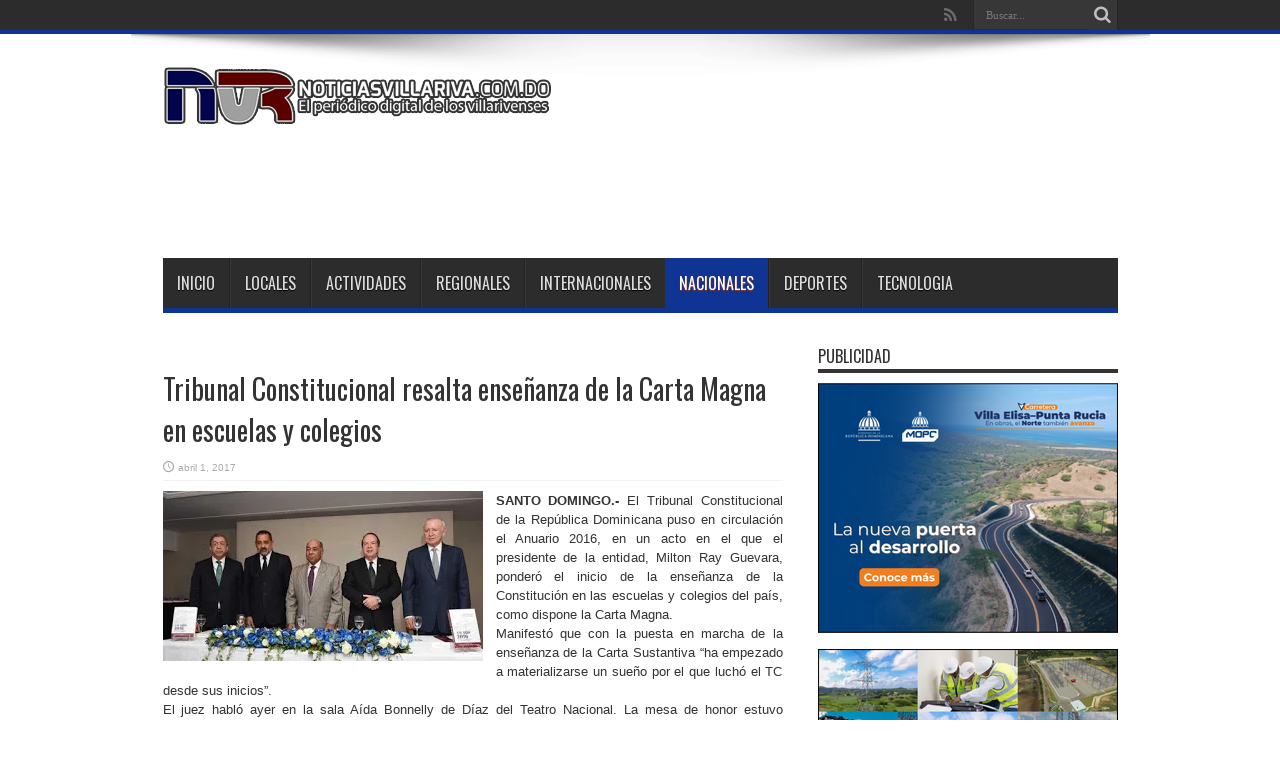

--- FILE ---
content_type: text/html; charset=UTF-8
request_url: https://www.noticiasvillariva.com.do/tribunal-constitucional-resalta-ensenanza-de-la-carta-magna-en-escuelas-y-colegios
body_size: 18483
content:
<!DOCTYPE html>
<html lang="es" prefix="og: http://ogp.me/ns#">
<head>
	<!-- Código Goole -->
	<script async src="//pagead2.googlesyndication.com/pagead/js/adsbygoogle.js"></script>
<script>
     (adsbygoogle = window.adsbygoogle || []).push({
          google_ad_client: "ca-pub-3249422458570892",
          enable_page_level_ads: true
     });
</script>
	<!-- Código Goole -->
<meta name="google-site-verification" content="Bfv72a3wAQYoVAuLVlS3KgRGGnVwp3u_j9pyMGHi6kA" />
<meta charset="UTF-8" />
<link rel="profile" href="https://gmpg.org/xfn/11" />
<link rel="pingback" href="https://www.noticiasvillariva.com.do/xmlrpc.php" />
<script type="text/javascript">
/* <![CDATA[ */
window.JetpackScriptData = {"site":{"icon":"https://i0.wp.com/www.noticiasvillariva.com.do/wp-content/uploads/2017/05/cropped-ICONO-NVR.png?fit=512%2C512\u0026ssl=1\u0026w=64","title":"Noticias Villa Riva","host":"unknown","is_wpcom_platform":false}};
/* ]]> */
</script>
<meta name='robots' content='index, follow, max-image-preview:large, max-snippet:-1, max-video-preview:-1' />
	<style>img:is([sizes="auto" i], [sizes^="auto," i]) { contain-intrinsic-size: 3000px 1500px }</style>
	
	<!-- This site is optimized with the Yoast SEO plugin v23.2 - https://yoast.com/wordpress/plugins/seo/ -->
	<title>Tribunal Constitucional resalta enseñanza de la Carta Magna en escuelas y colegios - Noticias Villa Riva</title>
	<link rel="canonical" href="https://www.noticiasvillariva.com.do/tribunal-constitucional-resalta-ensenanza-de-la-carta-magna-en-escuelas-y-colegios" />
	<meta name="author" content="admin" />
	<meta name="twitter:label1" content="Escrito por" />
	<meta name="twitter:data1" content="admin" />
	<meta name="twitter:label2" content="Tiempo de lectura" />
	<meta name="twitter:data2" content="1 minuto" />
	<script type="application/ld+json" class="yoast-schema-graph">{"@context":"https://schema.org","@graph":[{"@type":"WebPage","@id":"https://www.noticiasvillariva.com.do/tribunal-constitucional-resalta-ensenanza-de-la-carta-magna-en-escuelas-y-colegios","url":"https://www.noticiasvillariva.com.do/tribunal-constitucional-resalta-ensenanza-de-la-carta-magna-en-escuelas-y-colegios","name":"Tribunal Constitucional resalta enseñanza de la Carta Magna en escuelas y colegios - Noticias Villa Riva","isPartOf":{"@id":"https://www.noticiasvillariva.com.do/#website"},"primaryImageOfPage":{"@id":"https://www.noticiasvillariva.com.do/tribunal-constitucional-resalta-ensenanza-de-la-carta-magna-en-escuelas-y-colegios#primaryimage"},"image":{"@id":"https://www.noticiasvillariva.com.do/tribunal-constitucional-resalta-ensenanza-de-la-carta-magna-en-escuelas-y-colegios#primaryimage"},"thumbnailUrl":"https://i0.wp.com/www.noticiasvillariva.com.do/wp-content/uploads/2017/04/tribunal-constitucional-resalta-ensenanza-de-la-carta-magna-en-escuelas-y-colegios.jpg?fit=320%2C171&ssl=1","datePublished":"2017-04-01T13:07:00+00:00","dateModified":"2017-05-13T12:18:13+00:00","author":{"@id":"https://www.noticiasvillariva.com.do/#/schema/person/616cf636bd862ac582da4b652e369e71"},"breadcrumb":{"@id":"https://www.noticiasvillariva.com.do/tribunal-constitucional-resalta-ensenanza-de-la-carta-magna-en-escuelas-y-colegios#breadcrumb"},"inLanguage":"es","potentialAction":[{"@type":"ReadAction","target":["https://www.noticiasvillariva.com.do/tribunal-constitucional-resalta-ensenanza-de-la-carta-magna-en-escuelas-y-colegios"]}]},{"@type":"ImageObject","inLanguage":"es","@id":"https://www.noticiasvillariva.com.do/tribunal-constitucional-resalta-ensenanza-de-la-carta-magna-en-escuelas-y-colegios#primaryimage","url":"https://i0.wp.com/www.noticiasvillariva.com.do/wp-content/uploads/2017/04/tribunal-constitucional-resalta-ensenanza-de-la-carta-magna-en-escuelas-y-colegios.jpg?fit=320%2C171&ssl=1","contentUrl":"https://i0.wp.com/www.noticiasvillariva.com.do/wp-content/uploads/2017/04/tribunal-constitucional-resalta-ensenanza-de-la-carta-magna-en-escuelas-y-colegios.jpg?fit=320%2C171&ssl=1","width":320,"height":171},{"@type":"BreadcrumbList","@id":"https://www.noticiasvillariva.com.do/tribunal-constitucional-resalta-ensenanza-de-la-carta-magna-en-escuelas-y-colegios#breadcrumb","itemListElement":[{"@type":"ListItem","position":1,"name":"Portada","item":"https://www.noticiasvillariva.com.do/"},{"@type":"ListItem","position":2,"name":"Tribunal Constitucional resalta enseñanza de la Carta Magna en escuelas y colegios"}]},{"@type":"WebSite","@id":"https://www.noticiasvillariva.com.do/#website","url":"https://www.noticiasvillariva.com.do/","name":"Noticias Villa Riva","description":"El periódico digital de los villarivenses","potentialAction":[{"@type":"SearchAction","target":{"@type":"EntryPoint","urlTemplate":"https://www.noticiasvillariva.com.do/?s={search_term_string}"},"query-input":"required name=search_term_string"}],"inLanguage":"es"},{"@type":"Person","@id":"https://www.noticiasvillariva.com.do/#/schema/person/616cf636bd862ac582da4b652e369e71","name":"admin","image":{"@type":"ImageObject","inLanguage":"es","@id":"https://www.noticiasvillariva.com.do/#/schema/person/image/","url":"https://secure.gravatar.com/avatar/6986622e8fbbe414139e604662c5defd9b9c0869bcfd53469cee3d0451237e75?s=96&d=mm&r=g","contentUrl":"https://secure.gravatar.com/avatar/6986622e8fbbe414139e604662c5defd9b9c0869bcfd53469cee3d0451237e75?s=96&d=mm&r=g","caption":"admin"},"url":"https://www.noticiasvillariva.com.do/author/admin"}]}</script>
	<!-- / Yoast SEO plugin. -->


<!-- Hubbub v.1.35.1 https://morehubbub.com/ -->
<meta property="og:locale" content="es_ES" />
<meta property="og:type" content="article" />
<meta property="og:title" content="Tribunal Constitucional resalta enseñanza de la Carta Magna en escuelas y colegios" />
<meta property="og:description" content="SANTO DOMINGO.- El Tribunal Constitucional de la República Dominicana puso en circulación el Anuario 2016, en un acto en el que el presidente de la entidad, Milton Ray Guevara, ponderó el inicio de la enseñanza" />
<meta property="og:url" content="https://www.noticiasvillariva.com.do/tribunal-constitucional-resalta-ensenanza-de-la-carta-magna-en-escuelas-y-colegios" />
<meta property="og:site_name" content="Noticias Villa Riva" />
<meta property="og:updated_time" content="2017-05-13T12:18:13+00:00" />
<meta property="article:published_time" content="2017-04-01T13:07:00+00:00" />
<meta property="article:modified_time" content="2017-05-13T12:18:13+00:00" />
<meta name="twitter:card" content="summary_large_image" />
<meta name="twitter:title" content="Tribunal Constitucional resalta enseñanza de la Carta Magna en escuelas y colegios" />
<meta name="twitter:description" content="SANTO DOMINGO.- El Tribunal Constitucional de la República Dominicana puso en circulación el Anuario 2016, en un acto en el que el presidente de la entidad, Milton Ray Guevara, ponderó el inicio de la enseñanza" />
<meta class="flipboard-article" content="SANTO DOMINGO.- El Tribunal Constitucional de la República Dominicana puso en circulación el Anuario 2016, en un acto en el que el presidente de la entidad, Milton Ray Guevara, ponderó el inicio de la enseñanza" />
<meta property="og:image" content="https://i0.wp.com/www.noticiasvillariva.com.do/wp-content/uploads/2017/04/tribunal-constitucional-resalta-ensenanza-de-la-carta-magna-en-escuelas-y-colegios.jpg?fit=320%2C171&amp;ssl=1" />
<meta name="twitter:image" content="https://i0.wp.com/www.noticiasvillariva.com.do/wp-content/uploads/2017/04/tribunal-constitucional-resalta-ensenanza-de-la-carta-magna-en-escuelas-y-colegios.jpg?fit=320%2C171&amp;ssl=1" />
<meta property="og:image:width" content="320" />
<meta property="og:image:height" content="171" />
<!-- Hubbub v.1.35.1 https://morehubbub.com/ -->
<link rel='dns-prefetch' href='//secure.gravatar.com' />
<link rel='dns-prefetch' href='//www.googletagmanager.com' />
<link rel='dns-prefetch' href='//stats.wp.com' />
<link rel='dns-prefetch' href='//maxcdn.bootstrapcdn.com' />
<link rel='dns-prefetch' href='//fonts.googleapis.com' />
<link rel='dns-prefetch' href='//v0.wordpress.com' />
<link rel='dns-prefetch' href='//widgets.wp.com' />
<link rel='dns-prefetch' href='//s0.wp.com' />
<link rel='dns-prefetch' href='//0.gravatar.com' />
<link rel='dns-prefetch' href='//1.gravatar.com' />
<link rel='dns-prefetch' href='//2.gravatar.com' />
<link rel='dns-prefetch' href='//jetpack.wordpress.com' />
<link rel='dns-prefetch' href='//public-api.wordpress.com' />
<link rel='dns-prefetch' href='//pagead2.googlesyndication.com' />
<link rel='preconnect' href='//i0.wp.com' />
<link rel='preconnect' href='//c0.wp.com' />
<link rel="alternate" type="application/rss+xml" title="Noticias Villa Riva &raquo; Feed" href="https://www.noticiasvillariva.com.do/feed" />
<link rel="alternate" type="application/rss+xml" title="Noticias Villa Riva &raquo; Feed de los comentarios" href="https://www.noticiasvillariva.com.do/comments/feed" />
<link rel="alternate" type="application/rss+xml" title="Noticias Villa Riva &raquo; Comentario Tribunal Constitucional resalta enseñanza de la Carta Magna en escuelas y colegios del feed" href="https://www.noticiasvillariva.com.do/tribunal-constitucional-resalta-ensenanza-de-la-carta-magna-en-escuelas-y-colegios/feed" />
<script type="text/javascript">
/* <![CDATA[ */
window._wpemojiSettings = {"baseUrl":"https:\/\/s.w.org\/images\/core\/emoji\/16.0.1\/72x72\/","ext":".png","svgUrl":"https:\/\/s.w.org\/images\/core\/emoji\/16.0.1\/svg\/","svgExt":".svg","source":{"concatemoji":"https:\/\/www.noticiasvillariva.com.do\/wp-includes\/js\/wp-emoji-release.min.js"}};
/*! This file is auto-generated */
!function(s,n){var o,i,e;function c(e){try{var t={supportTests:e,timestamp:(new Date).valueOf()};sessionStorage.setItem(o,JSON.stringify(t))}catch(e){}}function p(e,t,n){e.clearRect(0,0,e.canvas.width,e.canvas.height),e.fillText(t,0,0);var t=new Uint32Array(e.getImageData(0,0,e.canvas.width,e.canvas.height).data),a=(e.clearRect(0,0,e.canvas.width,e.canvas.height),e.fillText(n,0,0),new Uint32Array(e.getImageData(0,0,e.canvas.width,e.canvas.height).data));return t.every(function(e,t){return e===a[t]})}function u(e,t){e.clearRect(0,0,e.canvas.width,e.canvas.height),e.fillText(t,0,0);for(var n=e.getImageData(16,16,1,1),a=0;a<n.data.length;a++)if(0!==n.data[a])return!1;return!0}function f(e,t,n,a){switch(t){case"flag":return n(e,"\ud83c\udff3\ufe0f\u200d\u26a7\ufe0f","\ud83c\udff3\ufe0f\u200b\u26a7\ufe0f")?!1:!n(e,"\ud83c\udde8\ud83c\uddf6","\ud83c\udde8\u200b\ud83c\uddf6")&&!n(e,"\ud83c\udff4\udb40\udc67\udb40\udc62\udb40\udc65\udb40\udc6e\udb40\udc67\udb40\udc7f","\ud83c\udff4\u200b\udb40\udc67\u200b\udb40\udc62\u200b\udb40\udc65\u200b\udb40\udc6e\u200b\udb40\udc67\u200b\udb40\udc7f");case"emoji":return!a(e,"\ud83e\udedf")}return!1}function g(e,t,n,a){var r="undefined"!=typeof WorkerGlobalScope&&self instanceof WorkerGlobalScope?new OffscreenCanvas(300,150):s.createElement("canvas"),o=r.getContext("2d",{willReadFrequently:!0}),i=(o.textBaseline="top",o.font="600 32px Arial",{});return e.forEach(function(e){i[e]=t(o,e,n,a)}),i}function t(e){var t=s.createElement("script");t.src=e,t.defer=!0,s.head.appendChild(t)}"undefined"!=typeof Promise&&(o="wpEmojiSettingsSupports",i=["flag","emoji"],n.supports={everything:!0,everythingExceptFlag:!0},e=new Promise(function(e){s.addEventListener("DOMContentLoaded",e,{once:!0})}),new Promise(function(t){var n=function(){try{var e=JSON.parse(sessionStorage.getItem(o));if("object"==typeof e&&"number"==typeof e.timestamp&&(new Date).valueOf()<e.timestamp+604800&&"object"==typeof e.supportTests)return e.supportTests}catch(e){}return null}();if(!n){if("undefined"!=typeof Worker&&"undefined"!=typeof OffscreenCanvas&&"undefined"!=typeof URL&&URL.createObjectURL&&"undefined"!=typeof Blob)try{var e="postMessage("+g.toString()+"("+[JSON.stringify(i),f.toString(),p.toString(),u.toString()].join(",")+"));",a=new Blob([e],{type:"text/javascript"}),r=new Worker(URL.createObjectURL(a),{name:"wpTestEmojiSupports"});return void(r.onmessage=function(e){c(n=e.data),r.terminate(),t(n)})}catch(e){}c(n=g(i,f,p,u))}t(n)}).then(function(e){for(var t in e)n.supports[t]=e[t],n.supports.everything=n.supports.everything&&n.supports[t],"flag"!==t&&(n.supports.everythingExceptFlag=n.supports.everythingExceptFlag&&n.supports[t]);n.supports.everythingExceptFlag=n.supports.everythingExceptFlag&&!n.supports.flag,n.DOMReady=!1,n.readyCallback=function(){n.DOMReady=!0}}).then(function(){return e}).then(function(){var e;n.supports.everything||(n.readyCallback(),(e=n.source||{}).concatemoji?t(e.concatemoji):e.wpemoji&&e.twemoji&&(t(e.twemoji),t(e.wpemoji)))}))}((window,document),window._wpemojiSettings);
/* ]]> */
</script>
<link rel='stylesheet' id='jetpack_related-posts-css' href='https://c0.wp.com/p/jetpack/14.8/modules/related-posts/related-posts.css' type='text/css' media='all' />
<style id='wp-emoji-styles-inline-css' type='text/css'>

	img.wp-smiley, img.emoji {
		display: inline !important;
		border: none !important;
		box-shadow: none !important;
		height: 1em !important;
		width: 1em !important;
		margin: 0 0.07em !important;
		vertical-align: -0.1em !important;
		background: none !important;
		padding: 0 !important;
	}
</style>
<link rel='stylesheet' id='wp-block-library-css' href='https://c0.wp.com/c/6.8.3/wp-includes/css/dist/block-library/style.min.css' type='text/css' media='all' />
<style id='classic-theme-styles-inline-css' type='text/css'>
/*! This file is auto-generated */
.wp-block-button__link{color:#fff;background-color:#32373c;border-radius:9999px;box-shadow:none;text-decoration:none;padding:calc(.667em + 2px) calc(1.333em + 2px);font-size:1.125em}.wp-block-file__button{background:#32373c;color:#fff;text-decoration:none}
</style>
<link rel='stylesheet' id='mediaelement-css' href='https://c0.wp.com/c/6.8.3/wp-includes/js/mediaelement/mediaelementplayer-legacy.min.css' type='text/css' media='all' />
<link rel='stylesheet' id='wp-mediaelement-css' href='https://c0.wp.com/c/6.8.3/wp-includes/js/mediaelement/wp-mediaelement.min.css' type='text/css' media='all' />
<style id='jetpack-sharing-buttons-style-inline-css' type='text/css'>
.jetpack-sharing-buttons__services-list{display:flex;flex-direction:row;flex-wrap:wrap;gap:0;list-style-type:none;margin:5px;padding:0}.jetpack-sharing-buttons__services-list.has-small-icon-size{font-size:12px}.jetpack-sharing-buttons__services-list.has-normal-icon-size{font-size:16px}.jetpack-sharing-buttons__services-list.has-large-icon-size{font-size:24px}.jetpack-sharing-buttons__services-list.has-huge-icon-size{font-size:36px}@media print{.jetpack-sharing-buttons__services-list{display:none!important}}.editor-styles-wrapper .wp-block-jetpack-sharing-buttons{gap:0;padding-inline-start:0}ul.jetpack-sharing-buttons__services-list.has-background{padding:1.25em 2.375em}
</style>
<style id='global-styles-inline-css' type='text/css'>
:root{--wp--preset--aspect-ratio--square: 1;--wp--preset--aspect-ratio--4-3: 4/3;--wp--preset--aspect-ratio--3-4: 3/4;--wp--preset--aspect-ratio--3-2: 3/2;--wp--preset--aspect-ratio--2-3: 2/3;--wp--preset--aspect-ratio--16-9: 16/9;--wp--preset--aspect-ratio--9-16: 9/16;--wp--preset--color--black: #000000;--wp--preset--color--cyan-bluish-gray: #abb8c3;--wp--preset--color--white: #ffffff;--wp--preset--color--pale-pink: #f78da7;--wp--preset--color--vivid-red: #cf2e2e;--wp--preset--color--luminous-vivid-orange: #ff6900;--wp--preset--color--luminous-vivid-amber: #fcb900;--wp--preset--color--light-green-cyan: #7bdcb5;--wp--preset--color--vivid-green-cyan: #00d084;--wp--preset--color--pale-cyan-blue: #8ed1fc;--wp--preset--color--vivid-cyan-blue: #0693e3;--wp--preset--color--vivid-purple: #9b51e0;--wp--preset--gradient--vivid-cyan-blue-to-vivid-purple: linear-gradient(135deg,rgba(6,147,227,1) 0%,rgb(155,81,224) 100%);--wp--preset--gradient--light-green-cyan-to-vivid-green-cyan: linear-gradient(135deg,rgb(122,220,180) 0%,rgb(0,208,130) 100%);--wp--preset--gradient--luminous-vivid-amber-to-luminous-vivid-orange: linear-gradient(135deg,rgba(252,185,0,1) 0%,rgba(255,105,0,1) 100%);--wp--preset--gradient--luminous-vivid-orange-to-vivid-red: linear-gradient(135deg,rgba(255,105,0,1) 0%,rgb(207,46,46) 100%);--wp--preset--gradient--very-light-gray-to-cyan-bluish-gray: linear-gradient(135deg,rgb(238,238,238) 0%,rgb(169,184,195) 100%);--wp--preset--gradient--cool-to-warm-spectrum: linear-gradient(135deg,rgb(74,234,220) 0%,rgb(151,120,209) 20%,rgb(207,42,186) 40%,rgb(238,44,130) 60%,rgb(251,105,98) 80%,rgb(254,248,76) 100%);--wp--preset--gradient--blush-light-purple: linear-gradient(135deg,rgb(255,206,236) 0%,rgb(152,150,240) 100%);--wp--preset--gradient--blush-bordeaux: linear-gradient(135deg,rgb(254,205,165) 0%,rgb(254,45,45) 50%,rgb(107,0,62) 100%);--wp--preset--gradient--luminous-dusk: linear-gradient(135deg,rgb(255,203,112) 0%,rgb(199,81,192) 50%,rgb(65,88,208) 100%);--wp--preset--gradient--pale-ocean: linear-gradient(135deg,rgb(255,245,203) 0%,rgb(182,227,212) 50%,rgb(51,167,181) 100%);--wp--preset--gradient--electric-grass: linear-gradient(135deg,rgb(202,248,128) 0%,rgb(113,206,126) 100%);--wp--preset--gradient--midnight: linear-gradient(135deg,rgb(2,3,129) 0%,rgb(40,116,252) 100%);--wp--preset--font-size--small: 13px;--wp--preset--font-size--medium: 20px;--wp--preset--font-size--large: 36px;--wp--preset--font-size--x-large: 42px;--wp--preset--spacing--20: 0.44rem;--wp--preset--spacing--30: 0.67rem;--wp--preset--spacing--40: 1rem;--wp--preset--spacing--50: 1.5rem;--wp--preset--spacing--60: 2.25rem;--wp--preset--spacing--70: 3.38rem;--wp--preset--spacing--80: 5.06rem;--wp--preset--shadow--natural: 6px 6px 9px rgba(0, 0, 0, 0.2);--wp--preset--shadow--deep: 12px 12px 50px rgba(0, 0, 0, 0.4);--wp--preset--shadow--sharp: 6px 6px 0px rgba(0, 0, 0, 0.2);--wp--preset--shadow--outlined: 6px 6px 0px -3px rgba(255, 255, 255, 1), 6px 6px rgba(0, 0, 0, 1);--wp--preset--shadow--crisp: 6px 6px 0px rgba(0, 0, 0, 1);}:where(.is-layout-flex){gap: 0.5em;}:where(.is-layout-grid){gap: 0.5em;}body .is-layout-flex{display: flex;}.is-layout-flex{flex-wrap: wrap;align-items: center;}.is-layout-flex > :is(*, div){margin: 0;}body .is-layout-grid{display: grid;}.is-layout-grid > :is(*, div){margin: 0;}:where(.wp-block-columns.is-layout-flex){gap: 2em;}:where(.wp-block-columns.is-layout-grid){gap: 2em;}:where(.wp-block-post-template.is-layout-flex){gap: 1.25em;}:where(.wp-block-post-template.is-layout-grid){gap: 1.25em;}.has-black-color{color: var(--wp--preset--color--black) !important;}.has-cyan-bluish-gray-color{color: var(--wp--preset--color--cyan-bluish-gray) !important;}.has-white-color{color: var(--wp--preset--color--white) !important;}.has-pale-pink-color{color: var(--wp--preset--color--pale-pink) !important;}.has-vivid-red-color{color: var(--wp--preset--color--vivid-red) !important;}.has-luminous-vivid-orange-color{color: var(--wp--preset--color--luminous-vivid-orange) !important;}.has-luminous-vivid-amber-color{color: var(--wp--preset--color--luminous-vivid-amber) !important;}.has-light-green-cyan-color{color: var(--wp--preset--color--light-green-cyan) !important;}.has-vivid-green-cyan-color{color: var(--wp--preset--color--vivid-green-cyan) !important;}.has-pale-cyan-blue-color{color: var(--wp--preset--color--pale-cyan-blue) !important;}.has-vivid-cyan-blue-color{color: var(--wp--preset--color--vivid-cyan-blue) !important;}.has-vivid-purple-color{color: var(--wp--preset--color--vivid-purple) !important;}.has-black-background-color{background-color: var(--wp--preset--color--black) !important;}.has-cyan-bluish-gray-background-color{background-color: var(--wp--preset--color--cyan-bluish-gray) !important;}.has-white-background-color{background-color: var(--wp--preset--color--white) !important;}.has-pale-pink-background-color{background-color: var(--wp--preset--color--pale-pink) !important;}.has-vivid-red-background-color{background-color: var(--wp--preset--color--vivid-red) !important;}.has-luminous-vivid-orange-background-color{background-color: var(--wp--preset--color--luminous-vivid-orange) !important;}.has-luminous-vivid-amber-background-color{background-color: var(--wp--preset--color--luminous-vivid-amber) !important;}.has-light-green-cyan-background-color{background-color: var(--wp--preset--color--light-green-cyan) !important;}.has-vivid-green-cyan-background-color{background-color: var(--wp--preset--color--vivid-green-cyan) !important;}.has-pale-cyan-blue-background-color{background-color: var(--wp--preset--color--pale-cyan-blue) !important;}.has-vivid-cyan-blue-background-color{background-color: var(--wp--preset--color--vivid-cyan-blue) !important;}.has-vivid-purple-background-color{background-color: var(--wp--preset--color--vivid-purple) !important;}.has-black-border-color{border-color: var(--wp--preset--color--black) !important;}.has-cyan-bluish-gray-border-color{border-color: var(--wp--preset--color--cyan-bluish-gray) !important;}.has-white-border-color{border-color: var(--wp--preset--color--white) !important;}.has-pale-pink-border-color{border-color: var(--wp--preset--color--pale-pink) !important;}.has-vivid-red-border-color{border-color: var(--wp--preset--color--vivid-red) !important;}.has-luminous-vivid-orange-border-color{border-color: var(--wp--preset--color--luminous-vivid-orange) !important;}.has-luminous-vivid-amber-border-color{border-color: var(--wp--preset--color--luminous-vivid-amber) !important;}.has-light-green-cyan-border-color{border-color: var(--wp--preset--color--light-green-cyan) !important;}.has-vivid-green-cyan-border-color{border-color: var(--wp--preset--color--vivid-green-cyan) !important;}.has-pale-cyan-blue-border-color{border-color: var(--wp--preset--color--pale-cyan-blue) !important;}.has-vivid-cyan-blue-border-color{border-color: var(--wp--preset--color--vivid-cyan-blue) !important;}.has-vivid-purple-border-color{border-color: var(--wp--preset--color--vivid-purple) !important;}.has-vivid-cyan-blue-to-vivid-purple-gradient-background{background: var(--wp--preset--gradient--vivid-cyan-blue-to-vivid-purple) !important;}.has-light-green-cyan-to-vivid-green-cyan-gradient-background{background: var(--wp--preset--gradient--light-green-cyan-to-vivid-green-cyan) !important;}.has-luminous-vivid-amber-to-luminous-vivid-orange-gradient-background{background: var(--wp--preset--gradient--luminous-vivid-amber-to-luminous-vivid-orange) !important;}.has-luminous-vivid-orange-to-vivid-red-gradient-background{background: var(--wp--preset--gradient--luminous-vivid-orange-to-vivid-red) !important;}.has-very-light-gray-to-cyan-bluish-gray-gradient-background{background: var(--wp--preset--gradient--very-light-gray-to-cyan-bluish-gray) !important;}.has-cool-to-warm-spectrum-gradient-background{background: var(--wp--preset--gradient--cool-to-warm-spectrum) !important;}.has-blush-light-purple-gradient-background{background: var(--wp--preset--gradient--blush-light-purple) !important;}.has-blush-bordeaux-gradient-background{background: var(--wp--preset--gradient--blush-bordeaux) !important;}.has-luminous-dusk-gradient-background{background: var(--wp--preset--gradient--luminous-dusk) !important;}.has-pale-ocean-gradient-background{background: var(--wp--preset--gradient--pale-ocean) !important;}.has-electric-grass-gradient-background{background: var(--wp--preset--gradient--electric-grass) !important;}.has-midnight-gradient-background{background: var(--wp--preset--gradient--midnight) !important;}.has-small-font-size{font-size: var(--wp--preset--font-size--small) !important;}.has-medium-font-size{font-size: var(--wp--preset--font-size--medium) !important;}.has-large-font-size{font-size: var(--wp--preset--font-size--large) !important;}.has-x-large-font-size{font-size: var(--wp--preset--font-size--x-large) !important;}
:where(.wp-block-post-template.is-layout-flex){gap: 1.25em;}:where(.wp-block-post-template.is-layout-grid){gap: 1.25em;}
:where(.wp-block-columns.is-layout-flex){gap: 2em;}:where(.wp-block-columns.is-layout-grid){gap: 2em;}
:root :where(.wp-block-pullquote){font-size: 1.5em;line-height: 1.6;}
</style>
<link rel='stylesheet' id='wp-polls-css' href='https://www.noticiasvillariva.com.do/wp-content/plugins/wp-polls/polls-css.css' type='text/css' media='all' />
<style id='wp-polls-inline-css' type='text/css'>
.wp-polls .pollbar {
	margin: 1px;
	font-size: 6px;
	line-height: 8px;
	height: 8px;
	background-image: url('https://www.noticiasvillariva.com.do/wp-content/plugins/wp-polls/images/default/pollbg.gif');
	border: 1px solid #c8c8c8;
}

</style>
<link rel='stylesheet' id='cff-css' href='https://www.noticiasvillariva.com.do/wp-content/plugins/custom-facebook-feed/assets/css/cff-style.min.css' type='text/css' media='all' />
<link rel='stylesheet' id='sb-font-awesome-css' href='https://maxcdn.bootstrapcdn.com/font-awesome/4.7.0/css/font-awesome.min.css' type='text/css' media='all' />
<link rel='stylesheet' id='jetpack_likes-css' href='https://c0.wp.com/p/jetpack/14.8/modules/likes/style.css' type='text/css' media='all' />
<link rel='stylesheet' id='tie-style-css' href='https://www.noticiasvillariva.com.do/wp-content/themes/jarida/style.css' type='text/css' media='all' />
<link rel='stylesheet' id='Oswald-css' href='https://fonts.googleapis.com/css?family=Oswald%3Aregular%2C700' type='text/css' media='all' />
<link rel='stylesheet' id='dpsp-frontend-style-pro-css' href='https://www.noticiasvillariva.com.do/wp-content/plugins/social-pug/assets/dist/style-frontend-pro.css' type='text/css' media='all' />
<style id='dpsp-frontend-style-pro-inline-css' type='text/css'>

				@media screen and ( max-width : 720px ) {
					.dpsp-content-wrapper.dpsp-hide-on-mobile,
					.dpsp-share-text.dpsp-hide-on-mobile {
						display: none;
					}
					.dpsp-has-spacing .dpsp-networks-btns-wrapper li {
						margin:0 2% 10px 0;
					}
					.dpsp-network-btn.dpsp-has-label:not(.dpsp-has-count) {
						max-height: 40px;
						padding: 0;
						justify-content: center;
					}
					.dpsp-content-wrapper.dpsp-size-small .dpsp-network-btn.dpsp-has-label:not(.dpsp-has-count){
						max-height: 32px;
					}
					.dpsp-content-wrapper.dpsp-size-large .dpsp-network-btn.dpsp-has-label:not(.dpsp-has-count){
						max-height: 46px;
					}
				}
			
</style>
<link rel='stylesheet' id='sharedaddy-css' href='https://c0.wp.com/p/jetpack/14.8/modules/sharedaddy/sharing.css' type='text/css' media='all' />
<link rel='stylesheet' id='social-logos-css' href='https://c0.wp.com/p/jetpack/14.8/_inc/social-logos/social-logos.min.css' type='text/css' media='all' />
<script type="text/javascript" id="jetpack_related-posts-js-extra">
/* <![CDATA[ */
var related_posts_js_options = {"post_heading":"h4"};
/* ]]> */
</script>
<script type="text/javascript" src="https://c0.wp.com/p/jetpack/14.8/_inc/build/related-posts/related-posts.min.js" id="jetpack_related-posts-js"></script>
<script type="text/javascript" src="https://c0.wp.com/c/6.8.3/wp-includes/js/jquery/jquery.min.js" id="jquery-core-js"></script>
<script type="text/javascript" src="https://c0.wp.com/c/6.8.3/wp-includes/js/jquery/jquery-migrate.min.js" id="jquery-migrate-js"></script>
<script type="text/javascript" id="jquery-js-after">
/* <![CDATA[ */
jQuery(document).ready(function() {
	jQuery(".7e78c1136e483bbbed5cf98b06015bd4").click(function() {
		jQuery.post(
			"https://www.noticiasvillariva.com.do/wp-admin/admin-ajax.php", {
				"action": "quick_adsense_onpost_ad_click",
				"quick_adsense_onpost_ad_index": jQuery(this).attr("data-index"),
				"quick_adsense_nonce": "5588089e3c",
			}, function(response) { }
		);
	});
});
/* ]]> */
</script>

<!-- Fragmento de código de la etiqueta de Google (gtag.js) añadida por Site Kit -->

<!-- Fragmento de código de Google Analytics añadido por Site Kit -->
<script type="text/javascript" src="https://www.googletagmanager.com/gtag/js?id=GT-K4ZWZK5" id="google_gtagjs-js" async></script>
<script type="text/javascript" id="google_gtagjs-js-after">
/* <![CDATA[ */
window.dataLayer = window.dataLayer || [];function gtag(){dataLayer.push(arguments);}
gtag("set","linker",{"domains":["www.noticiasvillariva.com.do"]});
gtag("js", new Date());
gtag("set", "developer_id.dZTNiMT", true);
gtag("config", "GT-K4ZWZK5");
/* ]]> */
</script>

<!-- Finalizar fragmento de código de la etiqueta de Google (gtags.js) añadida por Site Kit -->
<link rel="https://api.w.org/" href="https://www.noticiasvillariva.com.do/wp-json/" /><link rel="alternate" title="JSON" type="application/json" href="https://www.noticiasvillariva.com.do/wp-json/wp/v2/posts/539" /><link rel="EditURI" type="application/rsd+xml" title="RSD" href="https://www.noticiasvillariva.com.do/xmlrpc.php?rsd" />
<meta name="generator" content="WordPress 6.8.3" />
<link rel='shortlink' href='https://wp.me/p8KDCf-8H' />
<link rel="alternate" title="oEmbed (JSON)" type="application/json+oembed" href="https://www.noticiasvillariva.com.do/wp-json/oembed/1.0/embed?url=https%3A%2F%2Fwww.noticiasvillariva.com.do%2Ftribunal-constitucional-resalta-ensenanza-de-la-carta-magna-en-escuelas-y-colegios" />
<link rel="alternate" title="oEmbed (XML)" type="text/xml+oembed" href="https://www.noticiasvillariva.com.do/wp-json/oembed/1.0/embed?url=https%3A%2F%2Fwww.noticiasvillariva.com.do%2Ftribunal-constitucional-resalta-ensenanza-de-la-carta-magna-en-escuelas-y-colegios&#038;format=xml" />
<meta name="generator" content="Site Kit by Google 1.124.0" />		<script type="text/javascript">
			var _statcounter = _statcounter || [];
			_statcounter.push({"tags": {"author": "admin"}});
		</script>
				<!-- Start of StatCounter Code -->
		<script>
			<!--
			var sc_project=11253700;
			var sc_security="c25384aa";
			var sc_invisible=1;
		</script>
        <script type="text/javascript" src="https://www.statcounter.com/counter/counter.js" async></script>
		<noscript><div class="statcounter"><a title="web analytics" href="https://statcounter.com/"><img class="statcounter" src="https://c.statcounter.com/11253700/0/c25384aa/1/" alt="web analytics" /></a></div></noscript>
		<!-- End of StatCounter Code -->
			<style>img#wpstats{display:none}</style>
		<link rel="shortcut icon" href="https://www.noticiasvillariva.com.do/wp-content/uploads/2018/02/LOGO-NVR.jpg" title="Favicon" /><meta property="og:title" content="Tribunal Constitucional resalta enseñanza de la Carta Magna en escuelas y colegios"/>
<meta property="og:type" content="article"/>
<meta property="og:description" content="
SANTO DOMINGO.- El Tribunal Constitucional de la República Dominicana puso en circulación el Anuari..."/>
<meta property="og:url" content="https://www.noticiasvillariva.com.do/tribunal-constitucional-resalta-ensenanza-de-la-carta-magna-en-escuelas-y-colegios"/>
<meta property="og:site_name" content="Noticias Villa Riva"/>
<meta property="og:image" content="https://i0.wp.com/www.noticiasvillariva.com.do/wp-content/uploads/2017/04/tribunal-constitucional-resalta-ensenanza-de-la-carta-magna-en-escuelas-y-colegios.jpg?resize=320%2C171&ssl=1" />
<!--[if IE]>
<script type="text/javascript">jQuery(document).ready(function (){ jQuery(".menu-item").has("ul").children("a").attr("aria-haspopup", "true");});</script>
<![endif]-->
<!--[if lt IE 9]>
<script src="https://www.noticiasvillariva.com.do/wp-content/themes/jarida/js/html5.js"></script>
<script src="https://www.noticiasvillariva.com.do/wp-content/themes/jarida/js/selectivizr-min.js"></script>
<![endif]-->
<!--[if IE 8]>
<link rel="stylesheet" type="text/css" media="all" href="https://www.noticiasvillariva.com.do/wp-content/themes/jarida/css/ie8.css" />
<![endif]-->
<meta http-equiv="X-UA-Compatible" content="IE=edge,chrome=1" />
<meta name="viewport" content="width=device-width, initial-scale=1, maximum-scale=1, user-scalable=no" />
<style type="text/css" media="screen">

body {
 background-color: #ffffff !important;  background-image : url(https://www.noticiasvillariva.com.do/wp-content/themes/jarida/images/patterns/body-bg5.png);background-position: top center;
}
		#main-nav ul li.current-menu-item a,
	#main-nav ul li.current-menu-item a:hover,
	#main-nav ul li.current-menu-parent a,
	#main-nav ul li.current-menu-parent a:hover,
	#main-nav ul li.current-page-ancestor a,
	#main-nav ul li.current-page-ancestor a:hover,
	.pagination span.current,
	.ei-slider-thumbs li.ei-slider-element,
	.breaking-news span,
	.ei-title h2,h2.cat-box-title,
	a.more-link,.scroll-nav a,
	.flex-direction-nav a,
	.tagcloud a:hover,
	#tabbed-widget ul.tabs li.active a,
	.slider-caption h2, .full-width .content .slider-caption h2,
	.review-percentage .review-item span span,.review-final-score,
	.woocommerce span.onsale, .woocommerce-page span.onsale ,
	.woocommerce .widget_price_filter .ui-slider .ui-slider-handle, .woocommerce-page .widget_price_filter .ui-slider .ui-slider-handle,
	.button,a.button,#main-content input[type="submit"],#main-content input[type="submit"]:focus, span.onsale,
	.mejs-container .mejs-controls .mejs-time-rail .mejs-time-current,
	#reading-position-indicator {
		background-color:#0f3494 !important;
	}
	::-webkit-scrollbar-thumb{background-color:#0f3494 !important;}
	#main-nav,.top-nav {border-bottom-color: #0f3494;}
	.cat-box , .footer-bottom .container{border-top-color: #0f3494;}
header#theme-header{background:#ffffff      !important;}
.wrapper{background:#ffffff     ;}

footer , .footer-bottom{background:#000000     ;}
.footer-widget-top h3 {	color: #000000;}
footer a  {	color: #000000 !important;}
footer a:hover {color: #ff0000 !important;}


</style>


<!-- Metaetiquetas de Google AdSense añadidas por Site Kit -->
<meta name="google-adsense-platform-account" content="ca-host-pub-2644536267352236">
<meta name="google-adsense-platform-domain" content="sitekit.withgoogle.com">
<!-- Acabar con las metaetiquetas de Google AdSense añadidas por Site Kit -->
<meta name="hubbub-info" description="Hubbub 1.35.1">        <script>

      window.OneSignalDeferred = window.OneSignalDeferred || [];

      OneSignalDeferred.push(function(OneSignal) {
        var oneSignal_options = {};
        window._oneSignalInitOptions = oneSignal_options;

        oneSignal_options['serviceWorkerParam'] = { scope: '/' };
oneSignal_options['serviceWorkerPath'] = 'OneSignalSDKWorker.js.php';

        OneSignal.Notifications.setDefaultUrl("https://www.noticiasvillariva.com.do");

        oneSignal_options['wordpress'] = true;
oneSignal_options['appId'] = '5d6c6f64-ac9b-4b8b-b305-3828db998a51';
oneSignal_options['allowLocalhostAsSecureOrigin'] = true;
oneSignal_options['welcomeNotification'] = { };
oneSignal_options['welcomeNotification']['title'] = "Noticias Villa Riva";
oneSignal_options['welcomeNotification']['message'] = "Gracias por suscribirse.";
oneSignal_options['welcomeNotification']['url'] = "noticiasvillariva.com.do";
oneSignal_options['subdomainName'] = "noticiasv";
oneSignal_options['promptOptions'] = { };
oneSignal_options['notifyButton'] = { };
oneSignal_options['notifyButton']['enable'] = true;
oneSignal_options['notifyButton']['position'] = 'bottom-right';
oneSignal_options['notifyButton']['theme'] = 'default';
oneSignal_options['notifyButton']['size'] = 'small';
oneSignal_options['notifyButton']['showCredit'] = true;
oneSignal_options['notifyButton']['text'] = {};
oneSignal_options['notifyButton']['text']['tip.state.unsubscribed'] = 'Clic aquí para recibir notificaciones.';
              OneSignal.init(window._oneSignalInitOptions);
              OneSignal.Slidedown.promptPush()      });

      function documentInitOneSignal() {
        var oneSignal_elements = document.getElementsByClassName("OneSignal-prompt");

        var oneSignalLinkClickHandler = function(event) { OneSignal.Notifications.requestPermission(); event.preventDefault(); };        for(var i = 0; i < oneSignal_elements.length; i++)
          oneSignal_elements[i].addEventListener('click', oneSignalLinkClickHandler, false);
      }

      if (document.readyState === 'complete') {
           documentInitOneSignal();
      }
      else {
           window.addEventListener("load", function(event){
               documentInitOneSignal();
          });
      }
    </script>

<!-- Fragmento de código de Google Adsense añadido por Site Kit -->
<script type="text/javascript" async="async" src="https://pagead2.googlesyndication.com/pagead/js/adsbygoogle.js?client=ca-pub-3249422458570892&amp;host=ca-host-pub-2644536267352236" crossorigin="anonymous"></script>

<!-- Final del fragmento de código de Google Adsense añadido por Site Kit -->
<link rel="icon" href="https://i0.wp.com/www.noticiasvillariva.com.do/wp-content/uploads/2017/05/cropped-ICONO-NVR.png?fit=32%2C32&#038;ssl=1" sizes="32x32" />
<link rel="icon" href="https://i0.wp.com/www.noticiasvillariva.com.do/wp-content/uploads/2017/05/cropped-ICONO-NVR.png?fit=192%2C192&#038;ssl=1" sizes="192x192" />
<link rel="apple-touch-icon" href="https://i0.wp.com/www.noticiasvillariva.com.do/wp-content/uploads/2017/05/cropped-ICONO-NVR.png?fit=180%2C180&#038;ssl=1" />
<meta name="msapplication-TileImage" content="https://i0.wp.com/www.noticiasvillariva.com.do/wp-content/uploads/2017/05/cropped-ICONO-NVR.png?fit=270%2C270&#038;ssl=1" />
<script>
  (function(i,s,o,g,r,a,m){i['GoogleAnalyticsObject']=r;i[r]=i[r]||function(){
  (i[r].q=i[r].q||[]).push(arguments)},i[r].l=1*new Date();a=s.createElement(o),
  m=s.getElementsByTagName(o)[0];a.async=1;a.src=g;m.parentNode.insertBefore(a,m)
  })(window,document,'script','https://www.google-analytics.com/analytics.js','ga');

  ga('create', 'UA-101232193-1', 'auto');
  ga('send', 'pageview');

</script>

</head>
<body data-rsssl=1 id="top" class="wp-singular post-template-default single single-post postid-539 single-format-standard wp-theme-jarida">
	<div class="background-cover"></div>
	<div class="wrapper full-site layout-2c">
				<div class="top-nav fade-in animated1 ">
			<div class="container">
				<div class="search-block">
					<form method="get" id="searchform" action="https://www.noticiasvillariva.com.do/">
						<button class="search-button" type="submit" value="Buscar"></button>
						<input type="text" id="s" name="s" value="Buscar..." onfocus="if (this.value == 'Buscar...') {this.value = '';}" onblur="if (this.value == '') {this.value = 'Buscar...';}"  />
					</form>
				</div><!-- .search-block /-->
						<div class="social-icons icon_flat">
		<a class="tooldown" title="Rss" href="https://www.noticiasvillariva.com.do/feed" target="_blank"><i class="tieicon-rss"></i></a>	</div>


								
			</div>
		</div><!-- .top-menu /-->
		<!-- banner sobre la cabecera -->
		
<!-- termina banner sobre la cabecera -->
		
		<div class="container">
		<header id="theme-header">
		<div class="header-content fade-in animated1">
			<div class="logo">
			<h2>								<a title="Noticias Villa Riva" href="https://www.noticiasvillariva.com.do/">
					<img src="https://www.noticiasvillariva.com.do/wp-content/uploads/2017/05/noticiasvillariva.png" alt="Noticias Villa Riva" /><strong>Noticias Villa Riva El periódico digital de los villarivenses</strong>
				</a>
			</h2>			</div><!-- .logo /-->
			<div class="e3lan-top">					<script async src="https://pagead2.googlesyndication.com/pagead/js/adsbygoogle.js?client=ca-pub-3249422458570892"
     crossorigin="anonymous"></script>
<!-- Cabecera-nv -->
<ins class="adsbygoogle"
     style="display:inline-block;width:728px;height:90px"
     data-ad-client="ca-pub-3249422458570892"
     data-ad-slot="3369960251"></ins>
<script>
     (adsbygoogle = window.adsbygoogle || []).push({});
</script>				</div>			<div class="clear"></div>
		</div>
									<nav id="main-nav" class="fade-in animated2">
				<div class="container">
				<div class="main-menu"><ul id="menu-menu-1" class="menu"><li id="menu-item-38938" class="menu-item  menu-item-type-custom  menu-item-object-custom  menu-item-home"><a href="https://www.noticiasvillariva.com.do/">INICIO</a></li>
<li id="menu-item-38059" class="menu-item  menu-item-type-taxonomy  menu-item-object-category"><a href="https://www.noticiasvillariva.com.do/category/locales">Locales</a></li>
<li id="menu-item-38438" class="menu-item  menu-item-type-taxonomy  menu-item-object-category"><a href="https://www.noticiasvillariva.com.do/category/actividades">Actividades</a></li>
<li id="menu-item-38935" class="menu-item  menu-item-type-taxonomy  menu-item-object-category"><a href="https://www.noticiasvillariva.com.do/category/regionales">Regionales</a></li>
<li id="menu-item-38086" class="menu-item  menu-item-type-taxonomy  menu-item-object-category"><a href="https://www.noticiasvillariva.com.do/category/internacionales">Internacionales</a></li>
<li id="menu-item-38058" class="menu-item  menu-item-type-taxonomy  menu-item-object-category  current-post-ancestor  current-menu-parent  current-post-parent"><a href="https://www.noticiasvillariva.com.do/category/nacionales">Nacionales</a></li>
<li id="menu-item-38060" class="menu-item  menu-item-type-taxonomy  menu-item-object-category"><a href="https://www.noticiasvillariva.com.do/category/deportes">Deportes</a></li>
<li id="menu-item-38062" class="menu-item  menu-item-type-taxonomy  menu-item-object-category"><a href="https://www.noticiasvillariva.com.do/category/tecnologia">Tecnologia</a></li>
</ul></div>				</div>
			</nav><!-- .main-nav /-->
		</header><!-- #header /-->

	<div id="main-content" class="container fade-in animated3 sidebar-right">
<div class="content-wrap">
	<div class="content">
		
		
		
		
		<article id="the-post" class="post-listing post-539 post type-post status-publish format-standard has-post-thumbnail hentry category-general category-nacionales category-noticias tag-justicia tag-uncategorized grow-content-body">
			
			<div class="post-inner">
				<h1 class="name post-title entry-title" itemprop="itemReviewed" itemscope itemtype="http://schema.org/Thing"><span itemprop="name">Tribunal Constitucional resalta enseñanza de la Carta Magna en escuelas y colegios</span></h1>

						
<p class="post-meta">
	
	
		
	 <span class="tie-date">abril 1, 2017</span>	
</p>
<div class="clear"></div>
				<div class="entry">
					
					<div style="text-align: justify;">
<a href="https://i0.wp.com/3.bp.blogspot.com/--Txevtx43Z4/WN-lriQoMnI/AAAAAAAADLQ/Ztz5VOT43hYOerxRftWacq3FAUc7vvPNgCLcB/s1600/tribunal-constitucional-resalta-ensenanza-de-la-carta-magna-en-escuelas-y-colegios.jpg?ssl=1" imageanchor="1" style="clear: left; float: left; margin-bottom: 1em; margin-right: 1em;"><img data-recalc-dims="1" fetchpriority="high" decoding="async" border="0" height="170" src="https://i0.wp.com/www.noticiasvillariva.com.do/wp-content/uploads/2017/04/tribunal-constitucional-resalta-ensenanza-de-la-carta-magna-en-escuelas-y-colegios.jpg?resize=320%2C170" width="320" /></a><b>SANTO DOMINGO.-</b> El Tribunal Constitucional de la República Dominicana puso en circulación el Anuario 2016, en un acto en el que el presidente de la entidad, Milton Ray Guevara, ponderó el inicio de la enseñanza de la Constitución en las escuelas y colegios del país, como dispone la Carta Magna.<a name='more'></a></div>
<div style="text-align: justify;">
</div>
<div style="text-align: justify;">
Manifestó que con la puesta en marcha de la enseñanza de la Carta Sustantiva “ha empezado a materializarse un sueño por el que luchó el TC desde sus inicios”.</div>
<div style="text-align: justify;">
</div>
<div style="text-align: justify;">
El juez habló ayer en la sala Aída Bonnelly de Díaz del Teatro Nacional. La mesa de honor estuvo integrada, además del magistrado Ray Guevara, por los presidentes del Tribunal Superior Electoral, Mariano Rodríguez y de la Cámara de Cuentas, Hugo Francisco Álvarez Pérez, el ex vicepresidente de la República, Rafael Alburquerque y el editor del Anuario 2016, Adriano Miguel Tejada.</div>
<div style="text-align: justify;">
</div>
<div style="text-align: justify;">
La presentación de la obra dedicada al cincuentenario de la constitucionalización del Himno Nacional dominicano, estuvo a cargo del abogado y periodista Adriano Miguel Tejada, director del periódico Diario Libre.</div>
<div style="text-align: justify;">
</div>
<div style="text-align: justify;">
Tejada destacó que ha de llenar de regocijo a la alta corte no sólo alcanzar su primer lustro de forma exitosa, sino el impacto de sus miles de decisiones en la sociedad dominicana y en la vida personal de muchos de los conciudadanos.</div>
<div class="7e78c1136e483bbbed5cf98b06015bd4" data-index="1" style="float: none; margin:10px 0 10px 0; text-align:center;">
<br>
<script async src="https://pagead2.googlesyndication.com/pagead/js/adsbygoogle.js?client=ca-pub-3249422458570892"
     crossorigin="anonymous"></script>
<!-- Inicio del Texto -->
<ins class="adsbygoogle"
     style="display:block"
     data-ad-client="ca-pub-3249422458570892"
     data-ad-slot="4559796921"
     data-ad-format="auto"
     data-full-width-responsive="true"></ins>
<script>
     (adsbygoogle = window.adsbygoogle || []).push({});
</script>
<br>
</div>

<div style="font-size: 0px; height: 0px; line-height: 0px; margin: 0; padding: 0; clear: both;"></div><div class="sharedaddy sd-sharing-enabled"><div class="robots-nocontent sd-block sd-social sd-social-official sd-sharing"><h3 class="sd-title">¡Comparte este contenido con tus contactos!</h3><div class="sd-content"><ul><li class="share-jetpack-whatsapp"><a rel="nofollow noopener noreferrer"
				data-shared="sharing-whatsapp-539"
				class="share-jetpack-whatsapp sd-button"
				href="https://www.noticiasvillariva.com.do/tribunal-constitucional-resalta-ensenanza-de-la-carta-magna-en-escuelas-y-colegios?share=jetpack-whatsapp"
				target="_blank"
				aria-labelledby="sharing-whatsapp-539"
				>
				<span id="sharing-whatsapp-539" hidden>Haz clic para compartir en WhatsApp (Se abre en una ventana nueva)</span>
				<span>WhatsApp</span>
			</a></li><li class="share-facebook"><div class="fb-share-button" data-href="https://www.noticiasvillariva.com.do/tribunal-constitucional-resalta-ensenanza-de-la-carta-magna-en-escuelas-y-colegios" data-layout="button_count"></div></li><li class="share-twitter"><a href="https://twitter.com/share" class="twitter-share-button" data-url="https://www.noticiasvillariva.com.do/tribunal-constitucional-resalta-ensenanza-de-la-carta-magna-en-escuelas-y-colegios" data-text="Tribunal Constitucional resalta enseñanza de la Carta Magna en escuelas y colegios" data-via="notivillariva" >Tweet</a></li><li class="share-telegram"><a rel="nofollow noopener noreferrer"
				data-shared="sharing-telegram-539"
				class="share-telegram sd-button"
				href="https://www.noticiasvillariva.com.do/tribunal-constitucional-resalta-ensenanza-de-la-carta-magna-en-escuelas-y-colegios?share=telegram"
				target="_blank"
				aria-labelledby="sharing-telegram-539"
				>
				<span id="sharing-telegram-539" hidden>Haz clic para compartir en Telegram (Se abre en una ventana nueva)</span>
				<span>Telegram</span>
			</a></li><li class="share-email"><a rel="nofollow noopener noreferrer"
				data-shared="sharing-email-539"
				class="share-email sd-button"
				href="mailto:?subject=%5BEntrada%20compartida%5D%20Tribunal%20Constitucional%20resalta%20ense%C3%B1anza%20de%20la%20Carta%20Magna%20en%20escuelas%20y%20colegios&#038;body=https%3A%2F%2Fwww.noticiasvillariva.com.do%2Ftribunal-constitucional-resalta-ensenanza-de-la-carta-magna-en-escuelas-y-colegios&#038;share=email"
				target="_blank"
				aria-labelledby="sharing-email-539"
				data-email-share-error-title="¿Tienes un correo electrónico configurado?" data-email-share-error-text="Si tienes problemas al compartir por correo electrónico, es posible que sea porque no tengas un correo electrónico configurado en tu navegador. Puede que tengas que crear un nuevo correo electrónico tú mismo." data-email-share-nonce="ac673fe429" data-email-share-track-url="https://www.noticiasvillariva.com.do/tribunal-constitucional-resalta-ensenanza-de-la-carta-magna-en-escuelas-y-colegios?share=email">
				<span id="sharing-email-539" hidden>Haz clic para enviar un enlace por correo electrónico a un amigo (Se abre en una ventana nueva)</span>
				<span>Correo electrónico</span>
			</a></li><li class="share-end"></li></ul></div></div></div><div class='sharedaddy sd-block sd-like jetpack-likes-widget-wrapper jetpack-likes-widget-unloaded' id='like-post-wrapper-129326063-539-697e1d1e8f5b1' data-src='https://widgets.wp.com/likes/?ver=14.8#blog_id=129326063&amp;post_id=539&amp;origin=www.noticiasvillariva.com.do&amp;obj_id=129326063-539-697e1d1e8f5b1' data-name='like-post-frame-129326063-539-697e1d1e8f5b1' data-title='Me gusta o Compartir'><h3 class="sd-title">Me gusta esto:</h3><div class='likes-widget-placeholder post-likes-widget-placeholder' style='height: 55px;'><span class='button'><span>Me gusta</span></span> <span class="loading">Cargando...</span></div><span class='sd-text-color'></span><a class='sd-link-color'></a></div>	<p class="dpsp-share-text " style="margin-bottom:10px">
		¡Compartir este artículo en las redes sociales! 	</p>
	<div id="dpsp-content-bottom" class="dpsp-content-wrapper dpsp-shape-rectangular dpsp-size-medium dpsp-no-labels-mobile dpsp-show-on-mobile dpsp-button-style-1" style="min-height:40px;position:relative">
	<ul class="dpsp-networks-btns-wrapper dpsp-networks-btns-share dpsp-networks-btns-content dpsp-column-auto " style="padding:0;margin:0;list-style-type:none">
<li class="dpsp-network-list-item dpsp-network-list-item-facebook" style="float:left">
	<a rel="nofollow noopener" href="https://www.facebook.com/sharer/sharer.php?u=https%3A%2F%2Fwww.noticiasvillariva.com.do%2Ftribunal-constitucional-resalta-ensenanza-de-la-carta-magna-en-escuelas-y-colegios&#038;t=Tribunal%20Constitucional%20resalta%20ense%C3%B1anza%20de%20la%20Carta%20Magna%20en%20escuelas%20y%20colegios" class="dpsp-network-btn dpsp-facebook dpsp-first dpsp-has-label dpsp-has-label-mobile" target="_blank" aria-label="Share on Facebook" title="Share on Facebook" style="font-size:14px;padding:0rem;max-height:40px" >	<span class="dpsp-network-icon "><span class="dpsp-network-icon-inner" ><svg version="1.1" xmlns="http://www.w3.org/2000/svg" width="32" height="32" viewBox="0 0 18 32"><path d="M17.12 0.224v4.704h-2.784q-1.536 0-2.080 0.64t-0.544 1.92v3.392h5.248l-0.704 5.28h-4.544v13.568h-5.472v-13.568h-4.544v-5.28h4.544v-3.904q0-3.328 1.856-5.152t4.96-1.824q2.624 0 4.064 0.224z"></path></svg></span></span>
	<span class="dpsp-network-label dpsp-network-hide-label-mobile">Facebook</span></a></li>

<li class="dpsp-network-list-item dpsp-network-list-item-x" style="float:left">
	<a rel="nofollow noopener" href="https://x.com/intent/tweet?text=Tribunal%20Constitucional%20resalta%20ense%C3%B1anza%20de%20la%20Carta%20Magna%20en%20escuelas%20y%20colegios&#038;url=https%3A%2F%2Fwww.noticiasvillariva.com.do%2Ftribunal-constitucional-resalta-ensenanza-de-la-carta-magna-en-escuelas-y-colegios" class="dpsp-network-btn dpsp-x dpsp-has-label dpsp-has-label-mobile" target="_blank" aria-label="Share on X" title="Share on X" style="font-size:14px;padding:0rem;max-height:40px" >	<span class="dpsp-network-icon "><span class="dpsp-network-icon-inner" ><svg version="1.1" xmlns="http://www.w3.org/2000/svg" width="32" height="32" viewBox="0 0 32 30"><path d="M30.3 29.7L18.5 12.4l0 0L29.2 0h-3.6l-8.7 10.1L10 0H0.6l11.1 16.1l0 0L0 29.7h3.6l9.7-11.2L21 29.7H30.3z M8.6 2.7 L25.2 27h-2.8L5.7 2.7H8.6z"></path></svg></span></span>
	<span class="dpsp-network-label dpsp-network-hide-label-mobile">Twitter</span></a></li>

<li class="dpsp-network-list-item dpsp-network-list-item-pinterest" style="float:left">
	<button rel="nofollow noopener" data-href="#" class="dpsp-network-btn dpsp-pinterest dpsp-last dpsp-has-label dpsp-has-label-mobile" target="_blank" aria-label="Save to Pinterest" title="Save to Pinterest" style="font-size:14px;padding:0rem;max-height:40px" >	<span class="dpsp-network-icon "><span class="dpsp-network-icon-inner" ><svg version="1.1" xmlns="http://www.w3.org/2000/svg" width="32" height="32" viewBox="0 0 23 32"><path d="M0 10.656q0-1.92 0.672-3.616t1.856-2.976 2.72-2.208 3.296-1.408 3.616-0.448q2.816 0 5.248 1.184t3.936 3.456 1.504 5.12q0 1.728-0.32 3.36t-1.088 3.168-1.792 2.656-2.56 1.856-3.392 0.672q-1.216 0-2.4-0.576t-1.728-1.568q-0.16 0.704-0.48 2.016t-0.448 1.696-0.352 1.28-0.48 1.248-0.544 1.12-0.832 1.408-1.12 1.536l-0.224 0.096-0.16-0.192q-0.288-2.816-0.288-3.36 0-1.632 0.384-3.68t1.184-5.152 0.928-3.616q-0.576-1.152-0.576-3.008 0-1.504 0.928-2.784t2.368-1.312q1.088 0 1.696 0.736t0.608 1.824q0 1.184-0.768 3.392t-0.8 3.36q0 1.12 0.8 1.856t1.952 0.736q0.992 0 1.824-0.448t1.408-1.216 0.992-1.696 0.672-1.952 0.352-1.984 0.128-1.792q0-3.072-1.952-4.8t-5.12-1.728q-3.552 0-5.952 2.304t-2.4 5.856q0 0.8 0.224 1.536t0.48 1.152 0.48 0.832 0.224 0.544q0 0.48-0.256 1.28t-0.672 0.8q-0.032 0-0.288-0.032-0.928-0.288-1.632-0.992t-1.088-1.696-0.576-1.92-0.192-1.92z"></path></svg></span></span>
	<span class="dpsp-network-label dpsp-network-hide-label-mobile">Pinterest</span></button></li>
</ul></div>

<div id='jp-relatedposts' class='jp-relatedposts' >
	<h3 class="jp-relatedposts-headline"><em>Relacionado</em></h3>
</div>					
					
									</div><!-- .entry /-->
				<span style="display:none"><a href="https://www.noticiasvillariva.com.do/tag/justicia" rel="tag">Justicia</a> <a href="https://www.noticiasvillariva.com.do/tag/uncategorized" rel="tag">Uncategorized</a></span>				<span style="display:none" class="updated">2017-04-01</span>
								<div style="display:none" class="vcard author" itemprop="author" itemscope itemtype="http://schema.org/Person"><strong class="fn" itemprop="name"><a href="https://www.noticiasvillariva.com.do/author/admin" title="Entradas de admin" rel="author">admin</a></strong></div>
				
				
			</div><!-- .post-inner -->
		</article><!-- .post-listing -->
		

		
				<div class="post-navigation">
			<div class="post-previous"><a href="https://www.noticiasvillariva.com.do/explican-equipo-de-firma-que-viene-no-trabajo-con-odebrecht" rel="prev"><span>Anterior:</span> Comisión explica equipo de firma que auditará no trabajó con Odebrecht</a></div>
			<div class="post-next"><a href="https://www.noticiasvillariva.com.do/cluster-alcohol-insiste-familias-eviten-menores-de-edad-consuman-bebidas-alcoholicas" rel="next"><span>Siguiente:</span> Clúster alcohol insiste familias eviten menores de edad consuman bebidas alcohólicas</a></div>
		</div><!-- .post-navigation -->
		
		
			<section id="related_posts">
		<div class="block-head">
			<h3>ARTÍCULOS RELACIONADOS</h3><div class="stripe-line"></div>
		</div>
		<div class="post-listing">
						<div class="related-item">
							
				<div class="post-thumbnail">
					<a href="https://www.noticiasvillariva.com.do/edenorte-y-eted-ejecutan-mejoras-estrategicas-en-la-infraestructura-electrica-que-fortalecen-el-servicio-en-santiago" title="Enlace permanente a Edenorte y ETED ejecutan mejoras estratégicas en la infraestructura eléctrica que fortalecen el servicio en Santiago" rel="bookmark">
						<img width="300" height="160" src="https://i0.wp.com/www.noticiasvillariva.com.do/wp-content/uploads/2026/01/edenorte-y-eted-ejecutan-mejoras-estrategicas-en-la-infraestructura-electrica-que-fortalecen-el-servicio-en-santiago.jpg?resize=300%2C160&amp;ssl=1" class="attachment-tie-large size-tie-large wp-post-image" alt="edenorte-y-eted-ejecutan-mejoras-estrategicas-en-la-infraestructura-electrica-que-fortalecen-el-servicio-en-santiago" decoding="async" data-attachment-id="185248" data-permalink="https://www.noticiasvillariva.com.do/edenorte-y-eted-ejecutan-mejoras-estrategicas-en-la-infraestructura-electrica-que-fortalecen-el-servicio-en-santiago/edenorte-y-eted-ejecutan-mejoras-estrategicas-en-la-infraestructura-electrica-que-fortalecen-el-servicio-en-santiago" data-orig-file="https://i0.wp.com/www.noticiasvillariva.com.do/wp-content/uploads/2026/01/edenorte-y-eted-ejecutan-mejoras-estrategicas-en-la-infraestructura-electrica-que-fortalecen-el-servicio-en-santiago.jpg?fit=800%2C450&amp;ssl=1" data-orig-size="800,450" data-comments-opened="1" data-image-meta="{&quot;aperture&quot;:&quot;0&quot;,&quot;credit&quot;:&quot;&quot;,&quot;camera&quot;:&quot;&quot;,&quot;caption&quot;:&quot;&quot;,&quot;created_timestamp&quot;:&quot;0&quot;,&quot;copyright&quot;:&quot;&quot;,&quot;focal_length&quot;:&quot;0&quot;,&quot;iso&quot;:&quot;0&quot;,&quot;shutter_speed&quot;:&quot;0&quot;,&quot;title&quot;:&quot;&quot;,&quot;orientation&quot;:&quot;1&quot;}" data-image-title="edenorte-y-eted-ejecutan-mejoras-estrategicas-en-la-infraestructura-electrica-que-fortalecen-el-servicio-en-santiago" data-image-description="" data-image-caption="&lt;p&gt;Brigada laborando en subestación Don Pedro.&lt;/p&gt;
" data-medium-file="https://i0.wp.com/www.noticiasvillariva.com.do/wp-content/uploads/2026/01/edenorte-y-eted-ejecutan-mejoras-estrategicas-en-la-infraestructura-electrica-que-fortalecen-el-servicio-en-santiago.jpg?fit=300%2C169&amp;ssl=1" data-large-file="https://i0.wp.com/www.noticiasvillariva.com.do/wp-content/uploads/2026/01/edenorte-y-eted-ejecutan-mejoras-estrategicas-en-la-infraestructura-electrica-que-fortalecen-el-servicio-en-santiago.jpg?fit=620%2C349&amp;ssl=1" />											</a>
				</div><!-- post-thumbnail /-->
							
				<h3><a href="https://www.noticiasvillariva.com.do/edenorte-y-eted-ejecutan-mejoras-estrategicas-en-la-infraestructura-electrica-que-fortalecen-el-servicio-en-santiago" title="Enlace permanente a Edenorte y ETED ejecutan mejoras estratégicas en la infraestructura eléctrica que fortalecen el servicio en Santiago" rel="bookmark">Edenorte y ETED ejecutan mejoras estratégicas en la infraestructura eléctrica que fortalecen el servicio en Santiago</a></h3>
				<p class="post-meta"><span class="tie-date">enero 31, 2026</span></p>
			</div>
						<div class="related-item">
							
				<div class="post-thumbnail">
					<a href="https://www.noticiasvillariva.com.do/mopc-coordina-traslado-de-estructuras-metalicas-para-avance-de-la-circunvalacion-de-navarrete" title="Enlace permanente a MOPC coordina traslado de estructuras metálicas para avance de la Circunvalación de Navarrete" rel="bookmark">
						<img src="https://i0.wp.com/www.noticiasvillariva.com.do/wp-content/uploads/2026/01/6d288482-8990-436a-ada9-c7bce6c180bc.jpeg?resize=300%2C160&amp;ssl=1" class="attachment-tie-large size-tie-large wp-post-image" alt="" decoding="async" data-attachment-id="185235" data-permalink="https://www.noticiasvillariva.com.do/mopc-coordina-traslado-de-estructuras-metalicas-para-avance-de-la-circunvalacion-de-navarrete/6d288482-8990-436a-ada9-c7bce6c180bc" data-orig-file="https://i0.wp.com/www.noticiasvillariva.com.do/wp-content/uploads/2026/01/6d288482-8990-436a-ada9-c7bce6c180bc.jpeg?fit=%2C&amp;ssl=1" data-orig-size="" data-comments-opened="1" data-image-meta="[]" data-image-title="6d288482-8990-436a-ada9-c7bce6c180bc" data-image-description="" data-image-caption="" data-medium-file="https://i0.wp.com/www.noticiasvillariva.com.do/wp-content/uploads/2026/01/6d288482-8990-436a-ada9-c7bce6c180bc.jpeg?fit=300%2C300&amp;ssl=1" data-large-file="https://i0.wp.com/www.noticiasvillariva.com.do/wp-content/uploads/2026/01/6d288482-8990-436a-ada9-c7bce6c180bc.jpeg?fit=1024%2C1024&amp;ssl=1" />											</a>
				</div><!-- post-thumbnail /-->
							
				<h3><a href="https://www.noticiasvillariva.com.do/mopc-coordina-traslado-de-estructuras-metalicas-para-avance-de-la-circunvalacion-de-navarrete" title="Enlace permanente a MOPC coordina traslado de estructuras metálicas para avance de la Circunvalación de Navarrete" rel="bookmark">MOPC coordina traslado de estructuras metálicas para avance de la Circunvalación de Navarrete</a></h3>
				<p class="post-meta"><span class="tie-date">enero 30, 2026</span></p>
			</div>
						<div class="related-item">
							
				<div class="post-thumbnail">
					<a href="https://www.noticiasvillariva.com.do/banfondesa-impulsa-el-futuro-liderazgo-sostenible-y-digital-desde-republica-dominicana-hacia-el-mundo" title="Enlace permanente a BANFONDESA impulsa el futuro: liderazgo sostenible y digital desde República Dominicana hacia el mundo" rel="bookmark">
						<img width="300" height="160" src="https://i0.wp.com/www.noticiasvillariva.com.do/wp-content/uploads/2026/01/NUEVA-PORTADA-34.jpeg?resize=300%2C160&amp;ssl=1" class="attachment-tie-large size-tie-large wp-post-image" alt="" decoding="async" loading="lazy" srcset="https://i0.wp.com/www.noticiasvillariva.com.do/wp-content/uploads/2026/01/NUEVA-PORTADA-34.jpeg?resize=300%2C160&amp;ssl=1 300w, https://i0.wp.com/www.noticiasvillariva.com.do/wp-content/uploads/2026/01/NUEVA-PORTADA-34.jpeg?resize=620%2C330&amp;ssl=1 620w" sizes="auto, (max-width: 300px) 100vw, 300px" data-attachment-id="185232" data-permalink="https://www.noticiasvillariva.com.do/banfondesa-impulsa-el-futuro-liderazgo-sostenible-y-digital-desde-republica-dominicana-hacia-el-mundo/nueva-portada-417" data-orig-file="https://i0.wp.com/www.noticiasvillariva.com.do/wp-content/uploads/2026/01/NUEVA-PORTADA-34.jpeg?fit=800%2C450&amp;ssl=1" data-orig-size="800,450" data-comments-opened="1" data-image-meta="{&quot;aperture&quot;:&quot;0&quot;,&quot;credit&quot;:&quot;&quot;,&quot;camera&quot;:&quot;&quot;,&quot;caption&quot;:&quot;&quot;,&quot;created_timestamp&quot;:&quot;0&quot;,&quot;copyright&quot;:&quot;&quot;,&quot;focal_length&quot;:&quot;0&quot;,&quot;iso&quot;:&quot;0&quot;,&quot;shutter_speed&quot;:&quot;0&quot;,&quot;title&quot;:&quot;&quot;,&quot;orientation&quot;:&quot;1&quot;}" data-image-title="NUEVA PORTADA" data-image-description="" data-image-caption="" data-medium-file="https://i0.wp.com/www.noticiasvillariva.com.do/wp-content/uploads/2026/01/NUEVA-PORTADA-34.jpeg?fit=300%2C169&amp;ssl=1" data-large-file="https://i0.wp.com/www.noticiasvillariva.com.do/wp-content/uploads/2026/01/NUEVA-PORTADA-34.jpeg?fit=620%2C349&amp;ssl=1" />											</a>
				</div><!-- post-thumbnail /-->
							
				<h3><a href="https://www.noticiasvillariva.com.do/banfondesa-impulsa-el-futuro-liderazgo-sostenible-y-digital-desde-republica-dominicana-hacia-el-mundo" title="Enlace permanente a BANFONDESA impulsa el futuro: liderazgo sostenible y digital desde República Dominicana hacia el mundo" rel="bookmark">BANFONDESA impulsa el futuro: liderazgo sostenible y digital desde República Dominicana hacia el mundo</a></h3>
				<p class="post-meta"><span class="tie-date">enero 30, 2026</span></p>
			</div>
						<div class="clear"></div>
		</div>
	</section>
	
		
				<div id="comments">




		<div id="respond" class="comment-respond">
			<h3 id="reply-title" class="comment-reply-title">Deja un comentario<small><a rel="nofollow" id="cancel-comment-reply-link" href="/tribunal-constitucional-resalta-ensenanza-de-la-carta-magna-en-escuelas-y-colegios#respond" style="display:none;">Cancelar respuesta</a></small></h3>			<form id="commentform" class="comment-form">
				<iframe
					title="Formulario de comentarios"
					src="https://jetpack.wordpress.com/jetpack-comment/?blogid=129326063&#038;postid=539&#038;comment_registration=0&#038;require_name_email=1&#038;stc_enabled=1&#038;stb_enabled=1&#038;show_avatars=1&#038;avatar_default=mystery&#038;greeting=Deja+un+comentario&#038;jetpack_comments_nonce=d1537880b6&#038;greeting_reply=Responder+a+%25s&#038;color_scheme=light&#038;lang=es_ES&#038;jetpack_version=14.8&#038;iframe_unique_id=1&#038;show_cookie_consent=10&#038;has_cookie_consent=0&#038;is_current_user_subscribed=0&#038;token_key=%3Bnormal%3B&#038;sig=f9b683af4ed13164fc0e79099e42aee117011ae9#parent=https%3A%2F%2Fwww.noticiasvillariva.com.do%2Ftribunal-constitucional-resalta-ensenanza-de-la-carta-magna-en-escuelas-y-colegios"
											name="jetpack_remote_comment"
						style="width:100%; height: 430px; border:0;"
										class="jetpack_remote_comment"
					id="jetpack_remote_comment"
					sandbox="allow-same-origin allow-top-navigation allow-scripts allow-forms allow-popups"
				>
									</iframe>
									<!--[if !IE]><!-->
					<script>
						document.addEventListener('DOMContentLoaded', function () {
							var commentForms = document.getElementsByClassName('jetpack_remote_comment');
							for (var i = 0; i < commentForms.length; i++) {
								commentForms[i].allowTransparency = false;
								commentForms[i].scrolling = 'no';
							}
						});
					</script>
					<!--<![endif]-->
							</form>
		</div>

		
		<input type="hidden" name="comment_parent" id="comment_parent" value="" />

		
</div><!-- #comments -->

	</div><!-- .content -->
</div> <!-- .content-wrap -->
<aside class="sidebar">
<div id="text-14" class="widget widget_text"><div class="widget-top"><h4>PUBLICIDAD</h4><div class="stripe-line"></div></div>
						<div class="widget-container">			<div class="textwidget"><p><a href="https://www.mopc.gob.do/" target="_blank" rel="noopener"><img loading="lazy" decoding="async" data-recalc-dims="1" class="alignnone wp-image-156071 size-full" src="https://i0.wp.com/www.noticiasvillariva.com.do/wp-content/uploads/2025/10/mopc-punta-rucia-villa-elisa.png?resize=300%2C250&#038;ssl=1" alt="mopc-punta-rucia-villa-elisa" width="300" height="250" /></a></p>
<p><a href="https://eted.gov.do/" target="_blank" rel="noopener"><img loading="lazy" decoding="async" data-recalc-dims="1" class="alignnone wp-image-156071 size-full" src="https://i0.wp.com/www.noticiasvillariva.com.do/wp-content/uploads/2025/07/empresa-de-transmision-electrica-dominicana-eted.png?resize=300%2C300&#038;ssl=1" alt="empresa-de-transmision-electrica-dominicana-eted" width="300" height="300" /></a></p>
<p><a href="https://www.senadord.gob.do/" target="_blank" rel="noopener"><img loading="lazy" decoding="async" data-recalc-dims="1" class="alignnone wp-image-156071 size-full" src="https://i0.wp.com/www.noticiasvillariva.com.do/wp-content/uploads/2023/06/senado-repdom-e1686598577230.jpg?resize=300%2C300&#038;ssl=1" alt="senado-repdom" width="300" height="300" srcset="https://i0.wp.com/www.noticiasvillariva.com.do/wp-content/uploads/2023/06/senado-repdom-e1686598577230.jpg?w=300&amp;ssl=1 300w, https://i0.wp.com/www.noticiasvillariva.com.do/wp-content/uploads/2023/06/senado-repdom-e1686598577230.jpg?resize=150%2C150&amp;ssl=1 150w, https://i0.wp.com/www.noticiasvillariva.com.do/wp-content/uploads/2023/06/senado-repdom-e1686598577230.jpg?resize=70%2C70&amp;ssl=1 70w" sizes="auto, (max-width: 300px) 100vw, 300px" /></a></p>
<p><a href="https://edenorte.com.do/" target="_blank" rel="noopener"><img loading="lazy" decoding="async" data-recalc-dims="1" class="alignnone wp-image-137952 size-full" src="https://i0.wp.com/www.noticiasvillariva.com.do/wp-content/uploads/2022/03/edenorte.png?resize=300%2C171&#038;ssl=1" alt="edenorte" width="300" height="171" /></a></p>
<p><script async src="https://pagead2.googlesyndication.com/pagead/js/adsbygoogle.js?client=ca-pub-3249422458570892" crossorigin="anonymous"></script><br />
<!-- lado-derecho --><br />
<ins class="adsbygoogle" style="display: block;" data-ad-client="ca-pub-3249422458570892" data-ad-slot="5329893271" data-ad-format="auto" data-full-width-responsive="true"></ins><br />
<script>
     (adsbygoogle = window.adsbygoogle || []).push({});
</script></p>
</div>
		</div></div><!-- .widget /--><div id="text-13" class="widget widget_text"><div class="widget-top"><h4>PUBLICIDAD</h4><div class="stripe-line"></div></div>
						<div class="widget-container">			<div class="textwidget"><p><script async src="https://pagead2.googlesyndication.com/pagead/js/adsbygoogle.js?client=ca-pub-3249422458570892" crossorigin="anonymous"></script><br />
<!-- lado-derecho --><br />
<ins class="adsbygoogle" style="display: block;" data-ad-client="ca-pub-3249422458570892" data-ad-slot="5329893271" data-ad-format="auto" data-full-width-responsive="true"></ins><br />
<script>
     (adsbygoogle = window.adsbygoogle || []).push({});
</script></p>
</div>
		</div></div><!-- .widget /--></aside>
<div class="clear"></div>		<div class="clear"></div>
	</div><!-- .container /-->

		</div><!-- .container -->

	<footer class="fade-in animated4">
	<div id="footer-widget-area" class="footer-3c container">

	
	

	
		
	</div><!-- #footer-widget-area -->
	<div class="clear"></div>
</footer><!-- .Footer /-->
	<div class="clear"></div>
	<div class="footer-bottom fade-in animated4">
		<div class="container">
						<div class="alignleft">
			<Center>© Copyright 2018 Noticias Villa Riva. Todos los derechos reservados.
Ave. 27 de Febrero, No. 117, Esq. Luis Molina, Villa Riva. Prov. Duarte, Rep. Dom. | Tel. 809-749-5328 / 809-725-6018</Center>			</div>
		</div><!-- .Container -->
	</div><!-- .Footer bottom -->

</div><!-- .Wrapper -->
<div id="fb-root"></div>
<script type="speculationrules">
{"prefetch":[{"source":"document","where":{"and":[{"href_matches":"\/*"},{"not":{"href_matches":["\/wp-*.php","\/wp-admin\/*","\/wp-content\/uploads\/*","\/wp-content\/*","\/wp-content\/plugins\/*","\/wp-content\/themes\/jarida\/*","\/*\\?(.+)"]}},{"not":{"selector_matches":"a[rel~=\"nofollow\"]"}},{"not":{"selector_matches":".no-prefetch, .no-prefetch a"}}]},"eagerness":"conservative"}]}
</script>
<!-- Custom Facebook Feed JS -->
<script type="text/javascript">var cffajaxurl = "https://www.noticiasvillariva.com.do/wp-admin/admin-ajax.php";
var cfflinkhashtags = "true";
</script>
<div id="reading-position-indicator"></div><script type="importmap" id="wp-importmap">
{"imports":{"@wordpress\/interactivity":"https:\/\/www.noticiasvillariva.com.do\/wp-includes\/js\/dist\/script-modules\/interactivity\/index.min.js?ver=55aebb6e0a16726baffb"}}
</script>
<script type="module" src="https://www.noticiasvillariva.com.do/wp-content/plugins/jetpack/jetpack_vendor/automattic/jetpack-forms/src/contact-form/../../dist/modules/form/view.js?ver=14.8" id="jp-forms-view-js-module"></script>
<link rel="modulepreload" href="https://www.noticiasvillariva.com.do/wp-includes/js/dist/script-modules/interactivity/index.min.js?ver=55aebb6e0a16726baffb" id="@wordpress/interactivity-js-modulepreload"><script type="application/json" id="wp-script-module-data-@wordpress/interactivity">
{"config":{"jetpack/form":{"error_types":{"is_required":"Este campo es obligatorio.","invalid_form_empty":"El formulario que intentas enviar está vacío.","invalid_form":"Rellena el formulario correctamente."}}}}
</script>
<div id="mv-grow-data" data-settings='{&quot;general&quot;:{&quot;contentSelector&quot;:false,&quot;show_count&quot;:{&quot;content&quot;:false,&quot;sidebar&quot;:false},&quot;isTrellis&quot;:false,&quot;license_last4&quot;:&quot;&quot;},&quot;post&quot;:{&quot;ID&quot;:539,&quot;categories&quot;:[{&quot;ID&quot;:1},{&quot;ID&quot;:18},{&quot;ID&quot;:5}]},&quot;shareCounts&quot;:{&quot;google-plus&quot;:0,&quot;pinterest&quot;:0},&quot;shouldRun&quot;:true,&quot;buttonSVG&quot;:{&quot;share&quot;:{&quot;height&quot;:32,&quot;width&quot;:26,&quot;paths&quot;:[&quot;M20.8 20.8q1.984 0 3.392 1.376t1.408 3.424q0 1.984-1.408 3.392t-3.392 1.408-3.392-1.408-1.408-3.392q0-0.192 0.032-0.448t0.032-0.384l-8.32-4.992q-1.344 1.024-2.944 1.024-1.984 0-3.392-1.408t-1.408-3.392 1.408-3.392 3.392-1.408q1.728 0 2.944 0.96l8.32-4.992q0-0.128-0.032-0.384t-0.032-0.384q0-1.984 1.408-3.392t3.392-1.408 3.392 1.376 1.408 3.424q0 1.984-1.408 3.392t-3.392 1.408q-1.664 0-2.88-1.024l-8.384 4.992q0.064 0.256 0.064 0.832 0 0.512-0.064 0.768l8.384 4.992q1.152-0.96 2.88-0.96z&quot;]},&quot;facebook&quot;:{&quot;height&quot;:32,&quot;width&quot;:18,&quot;paths&quot;:[&quot;M17.12 0.224v4.704h-2.784q-1.536 0-2.080 0.64t-0.544 1.92v3.392h5.248l-0.704 5.28h-4.544v13.568h-5.472v-13.568h-4.544v-5.28h4.544v-3.904q0-3.328 1.856-5.152t4.96-1.824q2.624 0 4.064 0.224z&quot;]},&quot;twitter&quot;:{&quot;height&quot;:30,&quot;width&quot;:32,&quot;paths&quot;:[&quot;M30.3 29.7L18.5 12.4l0 0L29.2 0h-3.6l-8.7 10.1L10 0H0.6l11.1 16.1l0 0L0 29.7h3.6l9.7-11.2L21 29.7H30.3z M8.6 2.7 L25.2 27h-2.8L5.7 2.7H8.6z&quot;]},&quot;pinterest&quot;:{&quot;height&quot;:32,&quot;width&quot;:23,&quot;paths&quot;:[&quot;M0 10.656q0-1.92 0.672-3.616t1.856-2.976 2.72-2.208 3.296-1.408 3.616-0.448q2.816 0 5.248 1.184t3.936 3.456 1.504 5.12q0 1.728-0.32 3.36t-1.088 3.168-1.792 2.656-2.56 1.856-3.392 0.672q-1.216 0-2.4-0.576t-1.728-1.568q-0.16 0.704-0.48 2.016t-0.448 1.696-0.352 1.28-0.48 1.248-0.544 1.12-0.832 1.408-1.12 1.536l-0.224 0.096-0.16-0.192q-0.288-2.816-0.288-3.36 0-1.632 0.384-3.68t1.184-5.152 0.928-3.616q-0.576-1.152-0.576-3.008 0-1.504 0.928-2.784t2.368-1.312q1.088 0 1.696 0.736t0.608 1.824q0 1.184-0.768 3.392t-0.8 3.36q0 1.12 0.8 1.856t1.952 0.736q0.992 0 1.824-0.448t1.408-1.216 0.992-1.696 0.672-1.952 0.352-1.984 0.128-1.792q0-3.072-1.952-4.8t-5.12-1.728q-3.552 0-5.952 2.304t-2.4 5.856q0 0.8 0.224 1.536t0.48 1.152 0.48 0.832 0.224 0.544q0 0.48-0.256 1.28t-0.672 0.8q-0.032 0-0.288-0.032-0.928-0.288-1.632-0.992t-1.088-1.696-0.576-1.92-0.192-1.92z&quot;]}},&quot;inlineContentHook&quot;:[&quot;loop_start&quot;]}'></div>			<div id="fb-root"></div>
			<script>(function(d, s, id) { var js, fjs = d.getElementsByTagName(s)[0]; if (d.getElementById(id)) return; js = d.createElement(s); js.id = id; js.src = 'https://connect.facebook.net/es_ES/sdk.js#xfbml=1&amp;appId=249643311490&version=v2.3'; fjs.parentNode.insertBefore(js, fjs); }(document, 'script', 'facebook-jssdk'));</script>
			<script>
			document.body.addEventListener( 'is.post-load', function() {
				if ( 'undefined' !== typeof FB ) {
					FB.XFBML.parse();
				}
			} );
			</script>
						<script>!function(d,s,id){var js,fjs=d.getElementsByTagName(s)[0],p=/^http:/.test(d.location)?'http':'https';if(!d.getElementById(id)){js=d.createElement(s);js.id=id;js.src=p+'://platform.twitter.com/widgets.js';fjs.parentNode.insertBefore(js,fjs);}}(document, 'script', 'twitter-wjs');</script>
			<script type="text/javascript" id="wp-polls-js-extra">
/* <![CDATA[ */
var pollsL10n = {"ajax_url":"https:\/\/www.noticiasvillariva.com.do\/wp-admin\/admin-ajax.php","text_wait":"Tu \u00faltima petici\u00f3n a\u00fan est\u00e1 proces\u00e1ndose. Por favor, espera un momento\u2026","text_valid":"Por favor, elige una respuesta v\u00e1lida para la encuesta.","text_multiple":"N\u00famero m\u00e1ximo de opciones permitidas: ","show_loading":"1","show_fading":"1"};
/* ]]> */
</script>
<script type="text/javascript" src="https://www.noticiasvillariva.com.do/wp-content/plugins/wp-polls/polls-js.js" id="wp-polls-js"></script>
<script type="text/javascript" src="https://www.noticiasvillariva.com.do/wp-content/plugins/custom-facebook-feed/assets/js/cff-scripts.min.js" id="cffscripts-js"></script>
<script type="text/javascript" id="tie-scripts-js-extra">
/* <![CDATA[ */
var tie = {"go_to":"Ir a...","ajaxurl":"https:\/\/www.noticiasvillariva.com.do\/wp-admin\/admin-ajax.php","your_rating":"Su Valoraci\u00f3n:","is_singular":"1","reading_indicator":"true"};
/* ]]> */
</script>
<script type="text/javascript" src="https://www.noticiasvillariva.com.do/wp-content/themes/jarida/js/tie-scripts.js" id="tie-scripts-js"></script>
<script type="text/javascript" id="dpsp-frontend-js-pro-js-extra">
/* <![CDATA[ */
var dpsp_ajax_send_save_this_email = {"ajax_url":"https:\/\/www.noticiasvillariva.com.do\/wp-admin\/admin-ajax.php","dpsp_token":"d6c3bf128a"};
/* ]]> */
</script>
<script type="text/javascript" async data-noptimize  data-cfasync="false" src="https://www.noticiasvillariva.com.do/wp-content/plugins/social-pug/assets/dist/front-end-free.js" id="dpsp-frontend-js-pro-js"></script>
<script type="text/javascript" id="jetpack-stats-js-before">
/* <![CDATA[ */
_stq = window._stq || [];
_stq.push([ "view", JSON.parse("{\"v\":\"ext\",\"blog\":\"129326063\",\"post\":\"539\",\"tz\":\"-4\",\"srv\":\"www.noticiasvillariva.com.do\",\"j\":\"1:14.8\"}") ]);
_stq.push([ "clickTrackerInit", "129326063", "539" ]);
/* ]]> */
</script>
<script type="text/javascript" src="https://stats.wp.com/e-202605.js" id="jetpack-stats-js" defer="defer" data-wp-strategy="defer"></script>
<script type="text/javascript" src="https://c0.wp.com/c/6.8.3/wp-includes/js/comment-reply.min.js" id="comment-reply-js" async="async" data-wp-strategy="async"></script>
<script type="text/javascript" src="https://cdn.onesignal.com/sdks/web/v16/OneSignalSDK.page.js" id="remote_sdk-js" defer="defer" data-wp-strategy="defer"></script>
<script type="text/javascript" src="https://c0.wp.com/p/jetpack/14.8/_inc/build/likes/queuehandler.min.js" id="jetpack_likes_queuehandler-js"></script>
<script type="text/javascript" id="sharing-js-js-extra">
/* <![CDATA[ */
var sharing_js_options = {"lang":"es","counts":"1","is_stats_active":"1"};
/* ]]> */
</script>
<script type="text/javascript" src="https://c0.wp.com/p/jetpack/14.8/_inc/build/sharedaddy/sharing.min.js" id="sharing-js-js"></script>
<script type="text/javascript" id="sharing-js-js-after">
/* <![CDATA[ */
var windowOpen;
			( function () {
				function matches( el, sel ) {
					return !! (
						el.matches && el.matches( sel ) ||
						el.msMatchesSelector && el.msMatchesSelector( sel )
					);
				}

				document.body.addEventListener( 'click', function ( event ) {
					if ( ! event.target ) {
						return;
					}

					var el;
					if ( matches( event.target, 'a.share-facebook' ) ) {
						el = event.target;
					} else if ( event.target.parentNode && matches( event.target.parentNode, 'a.share-facebook' ) ) {
						el = event.target.parentNode;
					}

					if ( el ) {
						event.preventDefault();

						// If there's another sharing window open, close it.
						if ( typeof windowOpen !== 'undefined' ) {
							windowOpen.close();
						}
						windowOpen = window.open( el.getAttribute( 'href' ), 'wpcomfacebook', 'menubar=1,resizable=1,width=600,height=400' );
						return false;
					}
				} );
			} )();
var windowOpen;
			( function () {
				function matches( el, sel ) {
					return !! (
						el.matches && el.matches( sel ) ||
						el.msMatchesSelector && el.msMatchesSelector( sel )
					);
				}

				document.body.addEventListener( 'click', function ( event ) {
					if ( ! event.target ) {
						return;
					}

					var el;
					if ( matches( event.target, 'a.share-telegram' ) ) {
						el = event.target;
					} else if ( event.target.parentNode && matches( event.target.parentNode, 'a.share-telegram' ) ) {
						el = event.target.parentNode;
					}

					if ( el ) {
						event.preventDefault();

						// If there's another sharing window open, close it.
						if ( typeof windowOpen !== 'undefined' ) {
							windowOpen.close();
						}
						windowOpen = window.open( el.getAttribute( 'href' ), 'wpcomtelegram', 'menubar=1,resizable=1,width=450,height=450' );
						return false;
					}
				} );
			} )();
/* ]]> */
</script>
	<iframe src='https://widgets.wp.com/likes/master.html?ver=20260131#ver=20260131&#038;lang=es' scrolling='no' id='likes-master' name='likes-master' style='display:none;'></iframe>
	<div id='likes-other-gravatars' role="dialog" aria-hidden="true" tabindex="-1"><div class="likes-text"><span>%d</span></div><ul class="wpl-avatars sd-like-gravatars"></ul></div>
			<script type="text/javascript">
			(function () {
				const iframe = document.getElementById( 'jetpack_remote_comment' );
								const watchReply = function() {
					// Check addComment._Jetpack_moveForm to make sure we don't monkey-patch twice.
					if ( 'undefined' !== typeof addComment && ! addComment._Jetpack_moveForm ) {
						// Cache the Core function.
						addComment._Jetpack_moveForm = addComment.moveForm;
						const commentParent = document.getElementById( 'comment_parent' );
						const cancel = document.getElementById( 'cancel-comment-reply-link' );

						function tellFrameNewParent ( commentParentValue ) {
							const url = new URL( iframe.src );
							if ( commentParentValue ) {
								url.searchParams.set( 'replytocom', commentParentValue )
							} else {
								url.searchParams.delete( 'replytocom' );
							}
							if( iframe.src !== url.href ) {
								iframe.src = url.href;
							}
						};

						cancel.addEventListener( 'click', function () {
							tellFrameNewParent( false );
						} );

						addComment.moveForm = function ( _, parentId ) {
							tellFrameNewParent( parentId );
							return addComment._Jetpack_moveForm.apply( null, arguments );
						};
					}
				}
				document.addEventListener( 'DOMContentLoaded', watchReply );
				// In WP 6.4+, the script is loaded asynchronously, so we need to wait for it to load before we monkey-patch the functions it introduces.
				document.querySelector('#comment-reply-js')?.addEventListener( 'load', watchReply );

								
				const commentIframes = document.getElementsByClassName('jetpack_remote_comment');

				window.addEventListener('message', function(event) {
					if (event.origin !== 'https://jetpack.wordpress.com') {
						return;
					}

					if (!event?.data?.iframeUniqueId && !event?.data?.height) {
						return;
					}

					const eventDataUniqueId = event.data.iframeUniqueId;

					// Change height for the matching comment iframe
					for (let i = 0; i < commentIframes.length; i++) {
						const iframe = commentIframes[i];
						const url = new URL(iframe.src);
						const iframeUniqueIdParam = url.searchParams.get('iframe_unique_id');
						if (iframeUniqueIdParam == event.data.iframeUniqueId) {
							iframe.style.height = event.data.height + 'px';
							return;
						}
					}
				});
			})();
		</script>
		</body>
</html>


--- FILE ---
content_type: text/html; charset=utf-8
request_url: https://www.google.com/recaptcha/api2/aframe
body_size: 247
content:
<!DOCTYPE HTML><html><head><meta http-equiv="content-type" content="text/html; charset=UTF-8"></head><body><script nonce="5ls58t7qhBi-HUBrLR1bUg">/** Anti-fraud and anti-abuse applications only. See google.com/recaptcha */ try{var clients={'sodar':'https://pagead2.googlesyndication.com/pagead/sodar?'};window.addEventListener("message",function(a){try{if(a.source===window.parent){var b=JSON.parse(a.data);var c=clients[b['id']];if(c){var d=document.createElement('img');d.src=c+b['params']+'&rc='+(localStorage.getItem("rc::a")?sessionStorage.getItem("rc::b"):"");window.document.body.appendChild(d);sessionStorage.setItem("rc::e",parseInt(sessionStorage.getItem("rc::e")||0)+1);localStorage.setItem("rc::h",'1769872676178');}}}catch(b){}});window.parent.postMessage("_grecaptcha_ready", "*");}catch(b){}</script></body></html>

--- FILE ---
content_type: text/plain
request_url: https://www.google-analytics.com/j/collect?v=1&_v=j102&a=869166995&t=pageview&_s=1&dl=https%3A%2F%2Fwww.noticiasvillariva.com.do%2Ftribunal-constitucional-resalta-ensenanza-de-la-carta-magna-en-escuelas-y-colegios&ul=en-us%40posix&dt=Tribunal%20Constitucional%20resalta%20ense%C3%B1anza%20de%20la%20Carta%20Magna%20en%20escuelas%20y%20colegios%20-%20Noticias%20Villa%20Riva&sr=1280x720&vp=1280x720&_u=IADAAEABAAAAACAAI~&jid=1734006022&gjid=2125449043&cid=1804006503.1769872674&tid=UA-101232193-1&_gid=1496461528.1769872674&_r=1&_slc=1&z=1852315755
body_size: -454
content:
2,cG-MWRRJTNV7T